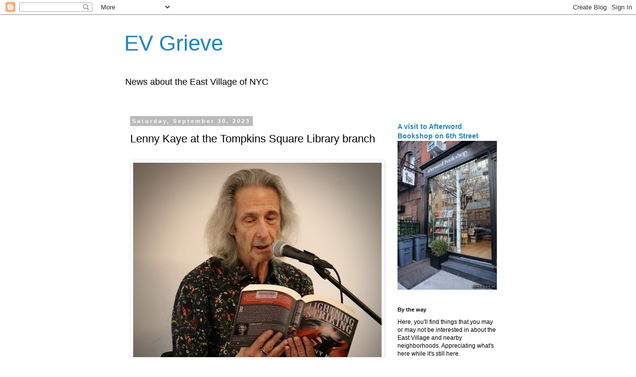

--- FILE ---
content_type: text/javascript; charset=UTF-8
request_url: https://evgrieve.com/2023/09/lenny-kaye-at-tompkins-square-library.html?action=getFeed&widgetId=Feed1&widgetType=Feed&responseType=js&xssi_token=AOuZoY5lKzrkc59qrv_UeVZKGHcxCUp5BQ%3A1769441888619
body_size: 455
content:
try {
_WidgetManager._HandleControllerResult('Feed1', 'getFeed',{'status': 'ok', 'feed': {'entries': [{'title': 'Who fronted Dean the money for recording and press...', 'link': 'http://evgrieve.com/2026/01/the-big-johnson-brings-east-village.html?showComment\x3d1769407814033#c2974643273155775396', 'publishedDate': '2026-01-25T22:10:14.000-08:00', 'author': 'John Penley'}, {'title': '(a) Class A-1 felony convictions in NY state resul...', 'link': 'http://evgrieve.com/2026/01/da-bragg-announces-guilty-plea-in-fatal.html?showComment\x3d1769404136160#c2175635634496717972', 'publishedDate': '2026-01-25T21:08:56.000-08:00', 'author': 'Anonymous'}, {'title': 'I couldn\x27t believe it when I went there around...', 'link': 'http://evgrieve.com/2026/01/an-early-close-for-key-food.html?showComment\x3d1769400347760#c5887896890284419294', 'publishedDate': '2026-01-25T20:05:47.000-08:00', 'author': 'Anonymous'}, {'title': 'Why indeed', 'link': 'http://evgrieve.com/2026/01/saturdays-opening-shot_24.html?showComment\x3d1769373927252#c7115445863051213646', 'publishedDate': '2026-01-25T12:45:27.000-08:00', 'author': 'Anonymous'}, {'title': 'i heard key food is closing at 3pm today?', 'link': 'http://evgrieve.com/2026/01/sundays-opening-shot.html?showComment\x3d1769369510347#c3124607683567434287', 'publishedDate': '2026-01-25T11:31:50.000-08:00', 'author': 'ck'}], 'title': 'EV Grieve'}});
} catch (e) {
  if (typeof log != 'undefined') {
    log('HandleControllerResult failed: ' + e);
  }
}
